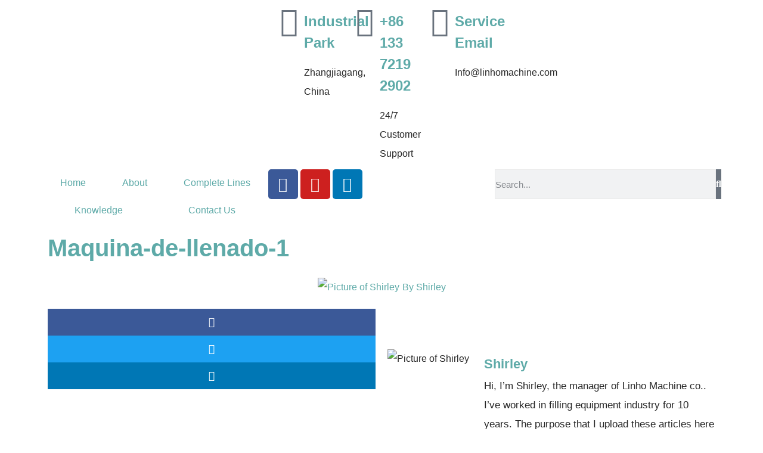

--- FILE ---
content_type: text/css
request_url: https://linhomachine.com/wp-content/uploads/elementor/css/post-7079.css?ver=1768619654
body_size: 492
content:
.elementor-7079 .elementor-element.elementor-element-19a5b060{padding:80px 80px 80px 80px;}.elementor-7079 .elementor-element.elementor-element-81a95c4{text-align:center;}.elementor-7079 .elementor-element.elementor-element-81a95c4 .elementor-heading-title{font-family:"Alata", Sans-serif;font-size:2em;font-weight:bold;line-height:1.5em;}.elementor-7079 .elementor-element.elementor-element-6ba39dcc{font-family:"Catamaran", Sans-serif;font-size:16px;font-weight:normal;line-height:2em;}.elementor-7079 .elementor-element.elementor-element-585bd09a .elementor-field-group{padding-right:calc( 10px/2 );padding-left:calc( 10px/2 );margin-bottom:10px;}.elementor-7079 .elementor-element.elementor-element-585bd09a .elementor-form-fields-wrapper{margin-left:calc( -10px/2 );margin-right:calc( -10px/2 );margin-bottom:-10px;}.elementor-7079 .elementor-element.elementor-element-585bd09a .elementor-field-group.recaptcha_v3-bottomleft, .elementor-7079 .elementor-element.elementor-element-585bd09a .elementor-field-group.recaptcha_v3-bottomright{margin-bottom:0;}body.rtl .elementor-7079 .elementor-element.elementor-element-585bd09a .elementor-labels-inline .elementor-field-group > label{padding-left:0px;}body:not(.rtl) .elementor-7079 .elementor-element.elementor-element-585bd09a .elementor-labels-inline .elementor-field-group > label{padding-right:0px;}body .elementor-7079 .elementor-element.elementor-element-585bd09a .elementor-labels-above .elementor-field-group > label{padding-bottom:0px;}.elementor-7079 .elementor-element.elementor-element-585bd09a .elementor-field-type-html{padding-bottom:0px;}.elementor-7079 .elementor-element.elementor-element-585bd09a .elementor-field-group .elementor-field, .elementor-7079 .elementor-element.elementor-element-585bd09a .elementor-field-subgroup label{font-family:"Catamaran", Sans-serif;font-size:14px;font-weight:normal;line-height:2em;}.elementor-7079 .elementor-element.elementor-element-585bd09a .elementor-field-group .elementor-field:not(.elementor-select-wrapper){background-color:#ffffff;}.elementor-7079 .elementor-element.elementor-element-585bd09a .elementor-field-group .elementor-select-wrapper select{background-color:#ffffff;}.elementor-7079 .elementor-element.elementor-element-585bd09a .elementor-button{font-family:var( --e-global-typography-secondary-font-family ), Sans-serif;font-size:var( --e-global-typography-secondary-font-size );font-weight:var( --e-global-typography-secondary-font-weight );line-height:var( --e-global-typography-secondary-line-height );border-style:solid;border-width:0px 2px 3px 0px;}.elementor-7079 .elementor-element.elementor-element-585bd09a .e-form__buttons__wrapper__button-next{color:#ffffff;border-color:#C25004;}.elementor-7079 .elementor-element.elementor-element-585bd09a .elementor-button[type="submit"]{color:#ffffff;border-color:#C25004;}.elementor-7079 .elementor-element.elementor-element-585bd09a .elementor-button[type="submit"] svg *{fill:#ffffff;}.elementor-7079 .elementor-element.elementor-element-585bd09a .e-form__buttons__wrapper__button-previous{color:#ffffff;border-color:#B94F09;}.elementor-7079 .elementor-element.elementor-element-585bd09a .e-form__buttons__wrapper__button-next:hover{background-color:var( --e-global-color-499491af );color:#ffffff;}.elementor-7079 .elementor-element.elementor-element-585bd09a .elementor-button[type="submit"]:hover{background-color:var( --e-global-color-499491af );color:#ffffff;}.elementor-7079 .elementor-element.elementor-element-585bd09a .elementor-button[type="submit"]:hover svg *{fill:#ffffff;}.elementor-7079 .elementor-element.elementor-element-585bd09a .e-form__buttons__wrapper__button-previous:hover{color:#ffffff;}.elementor-7079 .elementor-element.elementor-element-585bd09a{--e-form-steps-indicators-spacing:20px;--e-form-steps-indicator-padding:30px;--e-form-steps-indicator-inactive-secondary-color:#ffffff;--e-form-steps-indicator-active-secondary-color:#ffffff;--e-form-steps-indicator-completed-secondary-color:#ffffff;--e-form-steps-divider-width:1px;--e-form-steps-divider-gap:10px;}#elementor-popup-modal-7079 .dialog-widget-content{animation-duration:0.5s;box-shadow:2px 8px 23px 3px rgba(0,0,0,0.2);}#elementor-popup-modal-7079{background-color:rgba(0,0,0,.8);justify-content:center;align-items:center;pointer-events:all;}#elementor-popup-modal-7079 .dialog-message{width:640px;height:auto;}#elementor-popup-modal-7079 .dialog-close-button{display:flex;}@media(max-width:1024px){.elementor-7079 .elementor-element.elementor-element-585bd09a .elementor-button{font-size:var( --e-global-typography-secondary-font-size );line-height:var( --e-global-typography-secondary-line-height );}}@media(max-width:767px){.elementor-7079 .elementor-element.elementor-element-19a5b060 > .elementor-container{max-width:551px;}.elementor-7079 .elementor-element.elementor-element-19a5b060{padding:10px 10px 10px 10px;}.elementor-7079 .elementor-element.elementor-element-66152613{width:100%;}.elementor-7079 .elementor-element.elementor-element-66152613 > .elementor-element-populated{margin:0px 0px 0px 0px;--e-column-margin-right:0px;--e-column-margin-left:0px;padding:0px 0px 0px 0px;}.elementor-7079 .elementor-element.elementor-element-81a95c4 .elementor-heading-title{font-size:35px;}.elementor-7079 .elementor-element.elementor-element-6ba39dcc{font-size:18px;}.elementor-7079 .elementor-element.elementor-element-585bd09a .elementor-button{font-size:var( --e-global-typography-secondary-font-size );line-height:var( --e-global-typography-secondary-line-height );}}

--- FILE ---
content_type: text/css
request_url: https://linhomachine.com/wp-content/uploads/elementor/css/post-5370.css?ver=1768619654
body_size: 727
content:
.elementor-5370 .elementor-element.elementor-element-23e5969c:not(.elementor-motion-effects-element-type-background), .elementor-5370 .elementor-element.elementor-element-23e5969c > .elementor-motion-effects-container > .elementor-motion-effects-layer{background-image:url("https://linhomachine.com/wp-content/uploads/2020/09/Professional-Consultation-​.png");background-position:bottom center;background-size:cover;}.elementor-5370 .elementor-element.elementor-element-23e5969c > .elementor-container{min-height:510px;}.elementor-5370 .elementor-element.elementor-element-23e5969c{transition:background 0.3s, border 0.3s, border-radius 0.3s, box-shadow 0.3s;}.elementor-5370 .elementor-element.elementor-element-23e5969c > .elementor-background-overlay{transition:background 0.3s, border-radius 0.3s, opacity 0.3s;}.elementor-5370 .elementor-element.elementor-element-31c0a1fb > .elementor-element-populated{transition:background 0.3s, border 0.3s, border-radius 0.3s, box-shadow 0.3s;}.elementor-5370 .elementor-element.elementor-element-31c0a1fb > .elementor-element-populated > .elementor-background-overlay{transition:background 0.3s, border-radius 0.3s, opacity 0.3s;}.elementor-5370 .elementor-element.elementor-element-38473e99 > .elementor-widget-container{margin:37px 0px 0px 0px;}.elementor-5370 .elementor-element.elementor-element-38473e99{text-align:center;}.elementor-5370 .elementor-element.elementor-element-38473e99 .elementor-heading-title{font-family:"Oswald", Sans-serif;font-size:83px;font-weight:900;text-transform:uppercase;color:#000000;}.elementor-5370 .elementor-element.elementor-element-185f412b:not(.elementor-motion-effects-element-type-background), .elementor-5370 .elementor-element.elementor-element-185f412b > .elementor-motion-effects-container > .elementor-motion-effects-layer{background-color:#000000;}.elementor-5370 .elementor-element.elementor-element-185f412b{transition:background 0.3s, border 0.3s, border-radius 0.3s, box-shadow 0.3s;padding:15px 45px 10px 45px;}.elementor-5370 .elementor-element.elementor-element-185f412b > .elementor-background-overlay{transition:background 0.3s, border-radius 0.3s, opacity 0.3s;}.elementor-5370 .elementor-element.elementor-element-5b098d8a{text-align:center;}.elementor-5370 .elementor-element.elementor-element-5b098d8a .elementor-heading-title{font-family:"Alata", Sans-serif;font-size:2em;font-weight:bold;text-transform:capitalize;line-height:1.5em;color:#ffffff;}.elementor-5370 .elementor-element.elementor-element-56b17f2{text-align:center;font-size:15px;font-weight:400;text-transform:capitalize;color:var( --e-global-color-9cffba6 );}.elementor-5370 .elementor-element.elementor-element-61afccef .elementor-field-group{padding-right:calc( 10px/2 );padding-left:calc( 10px/2 );margin-bottom:10px;}.elementor-5370 .elementor-element.elementor-element-61afccef .elementor-form-fields-wrapper{margin-left:calc( -10px/2 );margin-right:calc( -10px/2 );margin-bottom:-10px;}.elementor-5370 .elementor-element.elementor-element-61afccef .elementor-field-group.recaptcha_v3-bottomleft, .elementor-5370 .elementor-element.elementor-element-61afccef .elementor-field-group.recaptcha_v3-bottomright{margin-bottom:0;}body.rtl .elementor-5370 .elementor-element.elementor-element-61afccef .elementor-labels-inline .elementor-field-group > label{padding-left:0px;}body:not(.rtl) .elementor-5370 .elementor-element.elementor-element-61afccef .elementor-labels-inline .elementor-field-group > label{padding-right:0px;}body .elementor-5370 .elementor-element.elementor-element-61afccef .elementor-labels-above .elementor-field-group > label{padding-bottom:0px;}.elementor-5370 .elementor-element.elementor-element-61afccef .elementor-field-type-html{padding-bottom:0px;}.elementor-5370 .elementor-element.elementor-element-61afccef .elementor-field-group .elementor-field:not(.elementor-select-wrapper){background-color:#ffffff;border-radius:0px 0px 0px 0px;}.elementor-5370 .elementor-element.elementor-element-61afccef .elementor-field-group .elementor-select-wrapper select{background-color:#ffffff;border-radius:0px 0px 0px 0px;}.elementor-5370 .elementor-element.elementor-element-61afccef .elementor-button{text-transform:uppercase;letter-spacing:2.3px;border-radius:0px 0px 0px 0px;}.elementor-5370 .elementor-element.elementor-element-61afccef .e-form__buttons__wrapper__button-next{color:#ffffff;}.elementor-5370 .elementor-element.elementor-element-61afccef .elementor-button[type="submit"]{color:#ffffff;}.elementor-5370 .elementor-element.elementor-element-61afccef .elementor-button[type="submit"] svg *{fill:#ffffff;}.elementor-5370 .elementor-element.elementor-element-61afccef .e-form__buttons__wrapper__button-previous{color:#ffffff;}.elementor-5370 .elementor-element.elementor-element-61afccef .e-form__buttons__wrapper__button-next:hover{background-color:#f99a34;color:#ffffff;}.elementor-5370 .elementor-element.elementor-element-61afccef .elementor-button[type="submit"]:hover{background-color:#f99a34;color:#ffffff;}.elementor-5370 .elementor-element.elementor-element-61afccef .elementor-button[type="submit"]:hover svg *{fill:#ffffff;}.elementor-5370 .elementor-element.elementor-element-61afccef .e-form__buttons__wrapper__button-previous:hover{color:#ffffff;}.elementor-5370 .elementor-element.elementor-element-61afccef{--e-form-steps-indicators-spacing:20px;--e-form-steps-indicator-padding:30px;--e-form-steps-indicator-inactive-secondary-color:#ffffff;--e-form-steps-indicator-active-secondary-color:#ffffff;--e-form-steps-indicator-completed-secondary-color:#ffffff;--e-form-steps-divider-width:1px;--e-form-steps-divider-gap:10px;}#elementor-popup-modal-5370 .dialog-widget-content{animation-duration:1.2s;border-style:solid;border-width:13px 13px 13px 13px;border-color:#fcb92c;box-shadow:2px 8px 23px 3px rgba(0,0,0,0.2);}#elementor-popup-modal-5370{background-color:rgba(0,0,0,.8);justify-content:center;align-items:center;pointer-events:all;}#elementor-popup-modal-5370 .dialog-message{width:640px;height:736px;align-items:flex-start;}#elementor-popup-modal-5370 .dialog-close-button{display:flex;}@media(max-width:1024px){#elementor-popup-modal-5370 .dialog-message{height:733px;}}@media(max-width:767px){.elementor-5370 .elementor-element.elementor-element-23e5969c > .elementor-container{min-height:263px;}.elementor-5370 .elementor-element.elementor-element-38473e99 > .elementor-widget-container{margin:15px 0px 0px 0px;}.elementor-5370 .elementor-element.elementor-element-38473e99 .elementor-heading-title{font-size:53px;}.elementor-5370 .elementor-element.elementor-element-185f412b{padding:20px 10px 20px 10px;}.elementor-5370 .elementor-element.elementor-element-56b17f2{font-size:12px;}#elementor-popup-modal-5370 .dialog-message{width:314px;height:548px;}}

--- FILE ---
content_type: text/css
request_url: https://linhomachine.com/wp-content/uploads/elementor/google-fonts/css/opensanshebrew.css?ver=1745379641
body_size: 6
content:
/*
 * Open Sans Hebrew (Hebrew) http://www.google.com/fonts/earlyaccess
 */
@font-face {
  font-family: 'Open Sans Hebrew';
  font-style: italic;
  font-weight: 300;
  src: url(https://linhomachine.com/wp-content/uploads/elementor/google-fonts/fonts/opensanshebrew-opensanshebrew-lightitalic.eot);
  src: url(https://linhomachine.com/wp-content/uploads/elementor/google-fonts/fonts/opensanshebrew-opensanshebrew-lightitalic.eot?#iefix) format('embedded-opentype'),
       url(https://linhomachine.com/wp-content/uploads/elementor/google-fonts/fonts/opensanshebrew-opensanshebrew-lightitalic.woff2) format('woff2'),
       url(https://linhomachine.com/wp-content/uploads/elementor/google-fonts/fonts/opensanshebrew-opensanshebrew-lightitalic.woff) format('woff'),
       url(https://linhomachine.com/wp-content/uploads/elementor/google-fonts/fonts/opensanshebrew-opensanshebrew-lightitalic.ttf) format('truetype');
}
@font-face {
  font-family: 'Open Sans Hebrew';
  font-style: normal;
  font-weight: 300;
  src: url(https://linhomachine.com/wp-content/uploads/elementor/google-fonts/fonts/opensanshebrew-opensanshebrew-light.eot);
  src: url(https://linhomachine.com/wp-content/uploads/elementor/google-fonts/fonts/opensanshebrew-opensanshebrew-light.eot?#iefix) format('embedded-opentype'),
       url(https://linhomachine.com/wp-content/uploads/elementor/google-fonts/fonts/opensanshebrew-opensanshebrew-light.woff2) format('woff2'),
       url(https://linhomachine.com/wp-content/uploads/elementor/google-fonts/fonts/opensanshebrew-opensanshebrew-light.woff) format('woff'),
       url(https://linhomachine.com/wp-content/uploads/elementor/google-fonts/fonts/opensanshebrew-opensanshebrew-light.ttf) format('truetype');
}
@font-face {
  font-family: 'Open Sans Hebrew';
  font-style: italic;
  font-weight: 400;
  src: url(https://linhomachine.com/wp-content/uploads/elementor/google-fonts/fonts/opensanshebrew-opensanshebrew-italic.eot);
  src: url(https://linhomachine.com/wp-content/uploads/elementor/google-fonts/fonts/opensanshebrew-opensanshebrew-italic.eot?#iefix) format('embedded-opentype'),
       url(https://linhomachine.com/wp-content/uploads/elementor/google-fonts/fonts/opensanshebrew-opensanshebrew-italic.woff2) format('woff2'),
       url(https://linhomachine.com/wp-content/uploads/elementor/google-fonts/fonts/opensanshebrew-opensanshebrew-italic.woff) format('woff'),
       url(https://linhomachine.com/wp-content/uploads/elementor/google-fonts/fonts/opensanshebrew-opensanshebrew-italic.ttf) format('truetype');
}
@font-face {
  font-family: 'Open Sans Hebrew';
  font-style: normal;
  font-weight: 400;
  src: url(https://linhomachine.com/wp-content/uploads/elementor/google-fonts/fonts/opensanshebrew-opensanshebrew-regular.eot);
  src: url(https://linhomachine.com/wp-content/uploads/elementor/google-fonts/fonts/opensanshebrew-opensanshebrew-regular.eot?#iefix) format('embedded-opentype'),
       url(https://linhomachine.com/wp-content/uploads/elementor/google-fonts/fonts/opensanshebrew-opensanshebrew-regular.woff2) format('woff2'),
       url(https://linhomachine.com/wp-content/uploads/elementor/google-fonts/fonts/opensanshebrew-opensanshebrew-regular.woff) format('woff'),
       url(https://linhomachine.com/wp-content/uploads/elementor/google-fonts/fonts/opensanshebrew-opensanshebrew-regular.ttf) format('truetype');
}
@font-face {
  font-family: 'Open Sans Hebrew';
  font-style: italic;
  font-weight: 700;
  src: url(https://linhomachine.com/wp-content/uploads/elementor/google-fonts/fonts/opensanshebrew-opensanshebrew-bolditalic.eot);
  src: url(https://linhomachine.com/wp-content/uploads/elementor/google-fonts/fonts/opensanshebrew-opensanshebrew-bolditalic.eot?#iefix) format('embedded-opentype'),
       url(https://linhomachine.com/wp-content/uploads/elementor/google-fonts/fonts/opensanshebrew-opensanshebrew-bolditalic.woff2) format('woff2'),
       url(https://linhomachine.com/wp-content/uploads/elementor/google-fonts/fonts/opensanshebrew-opensanshebrew-bolditalic.woff) format('woff'),
       url(https://linhomachine.com/wp-content/uploads/elementor/google-fonts/fonts/opensanshebrew-opensanshebrew-bolditalic.ttf) format('truetype');
}
@font-face {
  font-family: 'Open Sans Hebrew';
  font-style: normal;
  font-weight: 700;
  src: url(https://linhomachine.com/wp-content/uploads/elementor/google-fonts/fonts/opensanshebrew-opensanshebrew-bold.eot);
  src: url(https://linhomachine.com/wp-content/uploads/elementor/google-fonts/fonts/opensanshebrew-opensanshebrew-bold.eot?#iefix) format('embedded-opentype'),
       url(https://linhomachine.com/wp-content/uploads/elementor/google-fonts/fonts/opensanshebrew-opensanshebrew-bold.woff2) format('woff2'),
       url(https://linhomachine.com/wp-content/uploads/elementor/google-fonts/fonts/opensanshebrew-opensanshebrew-bold.woff) format('woff'),
       url(https://linhomachine.com/wp-content/uploads/elementor/google-fonts/fonts/opensanshebrew-opensanshebrew-bold.ttf) format('truetype');
}
@font-face {
  font-family: 'Open Sans Hebrew';
  font-style: italic;
  font-weight: 800;
  src: url(https://linhomachine.com/wp-content/uploads/elementor/google-fonts/fonts/opensanshebrew-opensanshebrew-extrabolditalic.eot);
  src: url(https://linhomachine.com/wp-content/uploads/elementor/google-fonts/fonts/opensanshebrew-opensanshebrew-extrabolditalic.eot?#iefix) format('embedded-opentype'),
       url(https://linhomachine.com/wp-content/uploads/elementor/google-fonts/fonts/opensanshebrew-opensanshebrew-extrabolditalic.woff2) format('woff2'),
       url(https://linhomachine.com/wp-content/uploads/elementor/google-fonts/fonts/opensanshebrew-opensanshebrew-extrabolditalic.woff) format('woff'),
       url(https://linhomachine.com/wp-content/uploads/elementor/google-fonts/fonts/opensanshebrew-opensanshebrew-extrabolditalic.ttf) format('truetype');
}
@font-face {
  font-family: 'Open Sans Hebrew';
  font-style: normal;
  font-weight: 800;
  src: url(https://linhomachine.com/wp-content/uploads/elementor/google-fonts/fonts/opensanshebrew-opensanshebrew-extrabold.eot);
  src: url(https://linhomachine.com/wp-content/uploads/elementor/google-fonts/fonts/opensanshebrew-opensanshebrew-extrabold.eot?#iefix) format('embedded-opentype'),
       url(https://linhomachine.com/wp-content/uploads/elementor/google-fonts/fonts/opensanshebrew-opensanshebrew-extrabold.woff2) format('woff2'),
       url(https://linhomachine.com/wp-content/uploads/elementor/google-fonts/fonts/opensanshebrew-opensanshebrew-extrabold.woff) format('woff'),
       url(https://linhomachine.com/wp-content/uploads/elementor/google-fonts/fonts/opensanshebrew-opensanshebrew-extrabold.ttf) format('truetype');
}
